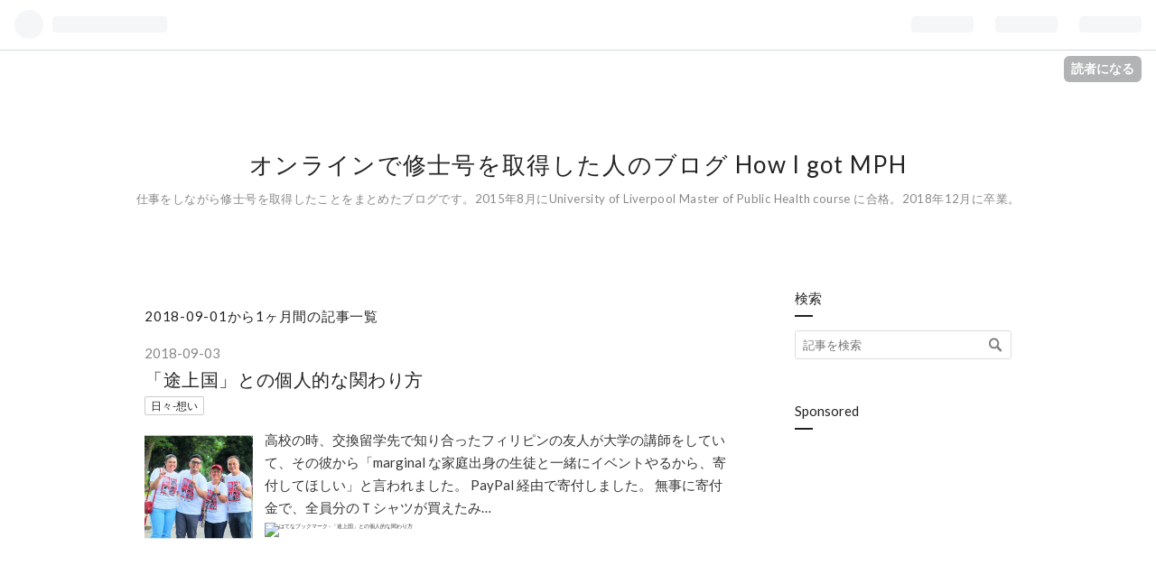

--- FILE ---
content_type: text/html; charset=utf-8
request_url: https://www.mphonline.tokyo/archive/2018/09
body_size: 9360
content:
<!DOCTYPE html>
<html
  lang="ja"

data-admin-domain="//blog.hatena.ne.jp"
data-admin-origin="https://blog.hatena.ne.jp"
data-author="massy535"
data-avail-langs="ja en"
data-blog="mphonline.hatenablog.com"
data-blog-host="mphonline.hatenablog.com"
data-blog-is-public="1"
data-blog-name="オンラインで修士号を取得した人のブログ How I got MPH"
data-blog-owner="massy535"
data-blog-show-ads=""
data-blog-show-sleeping-ads=""
data-blog-uri="https://www.mphonline.tokyo/"
data-blog-uuid="8454420450104521747"
data-blogs-uri-base="https://www.mphonline.tokyo"
data-brand="pro"
data-data-layer="{&quot;hatenablog&quot;:{&quot;admin&quot;:{},&quot;analytics&quot;:{&quot;brand_property_id&quot;:&quot;&quot;,&quot;measurement_id&quot;:&quot;&quot;,&quot;non_sampling_property_id&quot;:&quot;UA-29716941-30&quot;,&quot;property_id&quot;:&quot;UA-55240178-2&quot;,&quot;separated_property_id&quot;:&quot;UA-29716941-17&quot;},&quot;blog&quot;:{&quot;blog_id&quot;:&quot;8454420450104521747&quot;,&quot;content_seems_japanese&quot;:&quot;true&quot;,&quot;disable_ads&quot;:&quot;custom_domain&quot;,&quot;enable_ads&quot;:&quot;false&quot;,&quot;enable_keyword_link&quot;:&quot;false&quot;,&quot;entry_show_footer_related_entries&quot;:&quot;true&quot;,&quot;force_pc_view&quot;:&quot;true&quot;,&quot;is_public&quot;:&quot;true&quot;,&quot;is_responsive_view&quot;:&quot;true&quot;,&quot;is_sleeping&quot;:&quot;true&quot;,&quot;lang&quot;:&quot;ja&quot;,&quot;name&quot;:&quot;\u30aa\u30f3\u30e9\u30a4\u30f3\u3067\u4fee\u58eb\u53f7\u3092\u53d6\u5f97\u3057\u305f\u4eba\u306e\u30d6\u30ed\u30b0 How I got MPH&quot;,&quot;owner_name&quot;:&quot;massy535&quot;,&quot;uri&quot;:&quot;https://www.mphonline.tokyo/&quot;},&quot;brand&quot;:&quot;pro&quot;,&quot;page_id&quot;:&quot;archive&quot;,&quot;permalink_entry&quot;:null,&quot;pro&quot;:&quot;pro&quot;,&quot;router_type&quot;:&quot;blogs&quot;}}"
data-device="pc"
data-dont-recommend-pro="false"
data-global-domain="https://hatena.blog"
data-globalheader-color="b"
data-globalheader-type="pc"
data-has-touch-view="1"
data-help-url="https://help.hatenablog.com"
data-no-suggest-touch-view="1"
data-page="archive"
data-parts-domain="https://hatenablog-parts.com"
data-plus-available="1"
data-pro="true"
data-router-type="blogs"
data-sentry-dsn="https://03a33e4781a24cf2885099fed222b56d@sentry.io/1195218"
data-sentry-environment="production"
data-sentry-sample-rate="0.1"
data-static-domain="https://cdn.blog.st-hatena.com"
data-version="84d53e8f2d533da19fc041ec8ee178"



  itemscope
  itemtype="http://schema.org/Blog"


  data-initial-state="{}"

  >
  <head prefix="og: http://ogp.me/ns# fb: http://ogp.me/ns/fb#">

  

  
  <meta name="viewport" content="width=device-width, initial-scale=1.0" />


  


  

  <meta name="robots" content="max-image-preview:large" />


  <meta charset="utf-8"/>
  <meta http-equiv="X-UA-Compatible" content="IE=7; IE=9; IE=10; IE=11" />
  <title>2018-09-01から1ヶ月間の記事一覧 - オンラインで修士号を取得した人のブログ How I got MPH</title>

  
  <link rel="canonical" href="https://www.mphonline.tokyo/archive/2018/09"/>



  

<meta itemprop="name" content="2018-09-01から1ヶ月間の記事一覧 - オンラインで修士号を取得した人のブログ How I got MPH"/>

  <meta itemprop="image" content="https://cdn.user.blog.st-hatena.com/default_entry_og_image/91853801/1581143416742404"/>


  <meta property="og:title" content="2018-09-01から1ヶ月間の記事一覧 - オンラインで修士号を取得した人のブログ How I got MPH"/>
<meta property="og:type" content="blog"/>
  <meta property="og:url" content="https://www.mphonline.tokyo/archive/2018/09"/>

  
  
  
  <meta property="og:image" content="https://cdn.image.st-hatena.com/image/scale/7ca368880070935869b99bc6f87bea8c8d446ae5/backend=imagemagick;enlarge=0;height=1000;version=1;width=1200/https%3A%2F%2Fcdn.user.blog.st-hatena.com%2Fdefault_entry_og_image%2F91853801%2F1581143416742404"/>

<meta property="og:image:alt" content="2018-09-01から1ヶ月間の記事一覧 - オンラインで修士号を取得した人のブログ How I got MPH"/>
  <meta property="og:description" content="仕事をしながら修士号を取得したことをまとめたブログです。2015年8月にUniversity of Liverpool Master of Public Health course に合格。2018年12月に卒業。" />
<meta property="og:site_name" content="オンラインで修士号を取得した人のブログ How I got MPH"/>

    <meta name="twitter:card" content="summary" />  <meta name="twitter:title" content="2018-09-01から1ヶ月間の記事一覧 - オンラインで修士号を取得した人のブログ How I got MPH" />  <meta name="twitter:description" content="仕事をしながら修士号を取得したことをまとめたブログです。2015年8月にUniversity of Liverpool Master of Public Health course に合格。2018年12月に卒業。" />  <meta name="twitter:app:name:iphone" content="はてなブログアプリ" />
  <meta name="twitter:app:id:iphone" content="583299321" />
  <meta name="twitter:app:url:iphone" content="hatenablog:///open?uri=https%3A%2F%2Fwww.mphonline.tokyo%2Farchive%2F2018%2F09" />  <meta name="twitter:site" content="@masamikosako" />
  


  
<script
  id="embed-gtm-data-layer-loader"
  data-data-layer-page-specific=""
>
(function() {
  function loadDataLayer(elem, attrName) {
    if (!elem) { return {}; }
    var json = elem.getAttribute(attrName);
    if (!json) { return {}; }
    return JSON.parse(json);
  }

  var globalVariables = loadDataLayer(
    document.documentElement,
    'data-data-layer'
  );
  var pageSpecificVariables = loadDataLayer(
    document.getElementById('embed-gtm-data-layer-loader'),
    'data-data-layer-page-specific'
  );

  var variables = [globalVariables, pageSpecificVariables];

  if (!window.dataLayer) {
    window.dataLayer = [];
  }

  for (var i = 0; i < variables.length; i++) {
    window.dataLayer.push(variables[i]);
  }
})();
</script>

<!-- Google Tag Manager -->
<script>(function(w,d,s,l,i){w[l]=w[l]||[];w[l].push({'gtm.start':
new Date().getTime(),event:'gtm.js'});var f=d.getElementsByTagName(s)[0],
j=d.createElement(s),dl=l!='dataLayer'?'&l='+l:'';j.async=true;j.src=
'https://www.googletagmanager.com/gtm.js?id='+i+dl;f.parentNode.insertBefore(j,f);
})(window,document,'script','dataLayer','GTM-P4CXTW');</script>
<!-- End Google Tag Manager -->











  <link rel="shortcut icon" href="https://www.mphonline.tokyo/icon/favicon">
<link rel="apple-touch-icon" href="https://www.mphonline.tokyo/icon/touch">
<link rel="icon" sizes="192x192" href="https://www.mphonline.tokyo/icon/link">

  

<link rel="alternate" type="application/atom+xml" title="Atom" href="https://www.mphonline.tokyo/feed"/>
<link rel="alternate" type="application/rss+xml" title="RSS2.0" href="https://www.mphonline.tokyo/rss"/>

  
  
  <link rel="author" href="http://www.hatena.ne.jp/massy535/">


  

  
      <link rel="preload" href="https://cdn.image.st-hatena.com/image/scale/ae36eae2cc1214d63b726fadc96444d98b3f55f6/backend=imagemagick;height=500;quality=80;version=1;width=500/https%3A%2F%2Fcdn-ak.f.st-hatena.com%2Fimages%2Ffotolife%2Fm%2Fmassy535%2F20180903%2F20180903091902.jpg" as="image"/>


  
    
<link rel="stylesheet" type="text/css" href="https://cdn.blog.st-hatena.com/css/blog.css?version=84d53e8f2d533da19fc041ec8ee178"/>

    
  <link rel="stylesheet" type="text/css" href="https://usercss.blog.st-hatena.com/blog_style/8454420450104521747/961df9653165023f6b5b796b9caabc380defa3ce"/>
  
  

  

  
<script> </script>

  
<style>
  div#google_afc_user,
  div.google-afc-user-container,
  div.google_afc_image,
  div.google_afc_blocklink {
      display: block !important;
  }
</style>


  

  

  <script async src="//pagead2.googlesyndication.com/pagead/js/adsbygoogle.js"></script>
<script>
     (adsbygoogle = window.adsbygoogle || []).push({
          google_ad_client: "ca-pub-9714253097345634",
          enable_page_level_ads: true
     });
</script>
</head>

  <body class="page-archive enable-bottom-editarea globalheader-ng-enabled">
    

<div id="globalheader-container"
  data-brand="hatenablog"
  
  >
  <iframe id="globalheader" height="37" frameborder="0" allowTransparency="true"></iframe>
</div>


  
  
  
    <nav class="
      blog-controlls
      
    ">
      <div class="blog-controlls-blog-icon">
        <a href="https://www.mphonline.tokyo/">
          <img src="https://cdn.image.st-hatena.com/image/square/309795ec0f10c8db2d6f0b2689c9478e7117f3fd/backend=imagemagick;height=128;version=1;width=128/https%3A%2F%2Fcdn.user.blog.st-hatena.com%2Fblog_custom_icon%2F91853801%2F1546127659166514" alt="オンラインで修士号を取得した人のブログ How I got MPH"/>
        </a>
      </div>
      <div class="blog-controlls-title">
        <a href="https://www.mphonline.tokyo/">オンラインで修士号を取得した人のブログ How I got MPH</a>
      </div>
      <a href="https://blog.hatena.ne.jp/massy535/mphonline.hatenablog.com/subscribe?utm_campaign=subscribe_blog&amp;utm_source=blogs_topright_button&amp;utm_medium=button" class="blog-controlls-subscribe-btn test-blog-header-controlls-subscribe">
        読者になる
      </a>
    </nav>
  

  <div id="container">
    <div id="container-inner">
      <header id="blog-title" data-brand="hatenablog">
  <div id="blog-title-inner" >
    <div id="blog-title-content">
      <h1 id="title"><a href="https://www.mphonline.tokyo/">オンラインで修士号を取得した人のブログ How I got MPH</a></h1>
      
        <h2 id="blog-description">仕事をしながら修士号を取得したことをまとめたブログです。2015年8月にUniversity of Liverpool Master of Public Health course に合格。2018年12月に卒業。</h2>
      
    </div>
  </div>
</header>

      

      
      



<div id="content">
  <div id="content-inner">
    <div id="wrapper">
      <div id="main">
        <div id="main-inner">
          

          



          

          
            <h2 class="archive-heading">
              2018-09-01から1ヶ月間の記事一覧
            </h2>
          

          
            <div class="archive-entries">
              
                
                  <section class="archive-entry test-archive-entry autopagerize_page_element" data-uuid="10257846132619048184">
<div class="archive-entry-header">
  <div class="date archive-date">
    <a href="https://www.mphonline.tokyo/archive/2018/09/03" rel="nofollow">
      <time datetime="2018-09-03" title="2018-09-03">
        <span class="date-year">2018</span><span class="hyphen">-</span><span class="date-month">09</span><span class="hyphen">-</span><span class="date-day">03</span>
      </time>
    </a>
  </div>

  <h1 class="entry-title">
    <a class="entry-title-link" href="https://www.mphonline.tokyo/entry/2018/09/03/091942">「途上国」との個人的な関わり方</a>
  </h1>
</div>


  <div class="categories">
    
      <a href="https://www.mphonline.tokyo/archive/category/%E6%97%A5%E3%80%85-%E6%83%B3%E3%81%84" class="archive-category-link category-日々-想い">日々-想い</a>
    
  </div>


  <a href="https://www.mphonline.tokyo/entry/2018/09/03/091942" class="entry-thumb-link">
    <div class="entry-thumb" style="background-image: url('https://cdn.image.st-hatena.com/image/scale/ae36eae2cc1214d63b726fadc96444d98b3f55f6/backend=imagemagick;height=500;quality=80;version=1;width=500/https%3A%2F%2Fcdn-ak.f.st-hatena.com%2Fimages%2Ffotolife%2Fm%2Fmassy535%2F20180903%2F20180903091902.jpg');">
    </div>
  </a>
<div class="archive-entry-body">
  <p class="entry-description">
    
      高校の時、交換留学先で知り合ったフィリピンの友人が大学の講師をしていて、その彼から「marginal な家庭出身の生徒と一緒にイベントやるから、寄付してほしい」と言われました。 PayPal 経由で寄付しました。 無事に寄付金で、全員分のＴシャツが買えたみ…
    
  </p>

  
    <div class="archive-entry-tags-wrapper">
  <div class="archive-entry-tags">  </div>
</div>

  

  <span class="social-buttons">
    
    
      <a href="https://b.hatena.ne.jp/entry/s/www.mphonline.tokyo/entry/2018/09/03/091942" class="bookmark-widget-counter">
        <img src="https://b.hatena.ne.jp/entry/image/https://www.mphonline.tokyo/entry/2018/09/03/091942" alt="はてなブックマーク - 「途上国」との個人的な関わり方" />
      </a>
    

    <span
      class="star-container"
      data-hatena-star-container
      data-hatena-star-url="https://www.mphonline.tokyo/entry/2018/09/03/091942"
      data-hatena-star-title="「途上国」との個人的な関わり方"
      data-hatena-star-variant="profile-icon"
      data-hatena-star-profile-url-template="https://blog.hatena.ne.jp/{username}/"
    ></span>
  </span>
</div>
</section>
              
            </div>

          
        </div>

        
      </div>
    </div>

    
<aside id="box2">
  
  <div id="box2-inner">
    
      <div class="hatena-module hatena-module-search-box">
  <div class="hatena-module-title">
    検索
  </div>
  <div class="hatena-module-body">
    <form class="search-form" role="search" action="https://www.mphonline.tokyo/search" method="get">
  <input type="text" name="q" class="search-module-input" value="" placeholder="記事を検索" required>
  <input type="submit" value="検索" class="search-module-button" />
</form>

  </div>
</div>

    
      
<div class="hatena-module hatena-module-html">
    <div class="hatena-module-title">Sponsored</div>
  <div class="hatena-module-body">
    <script async src="//pagead2.googlesyndication.com/pagead/js/adsbygoogle.js"></script>
<!-- -->
<ins class="adsbygoogle"
     style="display:inline-block;width:336px;height:280px"
     data-ad-client="ca-pub-9714253097345634"
     data-ad-slot="4182020921"></ins>
<script>
(adsbygoogle = window.adsbygoogle || []).push({});
</script>
  </div>
</div>

    
      

<div class="hatena-module hatena-module-profile">
  <div class="hatena-module-title">
    プロフィール
  </div>
  <div class="hatena-module-body">
    
    <a href="https://www.mphonline.tokyo/about" class="profile-icon-link">
      <img src="https://cdn.profile-image.st-hatena.com/users/massy535/profile.png?1574489893"
      alt="id:massy535" class="profile-icon" />
    </a>
    

    
    <span class="id">
      <a href="https://www.mphonline.tokyo/about" class="hatena-id-link"><span data-load-nickname="1" data-user-name="massy535">id:massy535</span></a>
      
  
  
    <a href="https://blog.hatena.ne.jp/-/pro?plus_via=blog_plus_badge&amp;utm_source=pro_badge&amp;utm_medium=referral&amp;utm_campaign=register_pro" title="はてなブログPro"><i class="badge-type-pro">はてなブログPro</i></a>
  


    </span>
    

    

    
    <div class="profile-description">
      <p>2012年慶應義塾大学卒業後、聖路加国際病院で医療の質を司るQIセンターの立ち上げに従事。分析業務から、データ×ITに課題解決の糸口を感じ2014年にヤフーに転職。広告データ事業に関わる。並行して一般社団法人Healthcare Opsを2017年に設立。2018年には公衆衛生修士をリバプール大学のオンラインコースで取得。2019年から2022年3月まで亀田総合病院経営企画部にて、病院のデジタルトランスフォーメーションに従事。2022年4月より、病院向けIT企業OPEReにて、入院案内を半自動化するサービス「ポケさぽ」のマーケティングを担当。</p>

    </div>
    

    
      <div class="hatena-follow-button-box btn-subscribe js-hatena-follow-button-box"
  
  >

  <a href="#" class="hatena-follow-button js-hatena-follow-button">
    <span class="subscribing">
      <span class="foreground">読者です</span>
      <span class="background">読者をやめる</span>
    </span>
    <span class="unsubscribing" data-track-name="profile-widget-subscribe-button" data-track-once>
      <span class="foreground">読者になる</span>
      <span class="background">読者になる</span>
    </span>
  </a>
  <div class="subscription-count-box js-subscription-count-box">
    <i></i>
    <u></u>
    <span class="subscription-count js-subscription-count">
    </span>
  </div>
</div>

    

    
      <div class="hatena-follow-button-box">
        <a href="https://twitter.com/masamikosako" title="X（Twitter）アカウント" class="btn-twitter" data-lang="ja">
          <img src="https://cdn.blog.st-hatena.com/images/theme/plofile-socialize-x.svg?version=84d53e8f2d533da19fc041ec8ee178" alt="X">
          <span>
            @masamikosakoをフォロー
          </span>
        </a>
      </div>
    

    <div class="profile-about">
      <a href="https://www.mphonline.tokyo/about">このブログについて</a>
    </div>

  </div>
</div>

    
      <div class="hatena-module hatena-module-links">
  <div class="hatena-module-title">
    お問い合わせ
  </div>
  <div class="hatena-module-body">
    <ul class="hatena-urllist">
      
        <li>
          <a href="https://form.run/@mphonline">こちらから</a>
        </li>
      
    </ul>
  </div>
</div>

    
      
<div class="hatena-module hatena-module-entries-access-ranking"
  data-count="5"
  data-source="access"
  data-enable_customize_format="0"
  data-display_entry_image_size_width="60"
  data-display_entry_image_size_height="60"

  data-display_entry_category="0"
  data-display_entry_image="0"
  data-display_entry_image_size_width="60"
  data-display_entry_image_size_height="60"
  data-display_entry_body_length="0"
  data-display_entry_date="0"
  data-display_entry_title_length="20"
  data-restrict_entry_title_length="0"
  data-display_bookmark_count="0"

>
  <div class="hatena-module-title">
    
      注目記事
    
  </div>
  <div class="hatena-module-body">
    
  </div>
</div>

    
      <div class="hatena-module hatena-module-recent-entries ">
  <div class="hatena-module-title">
    <a href="https://www.mphonline.tokyo/archive">
      最新記事
    </a>
  </div>
  <div class="hatena-module-body">
    <ul class="recent-entries hatena-urllist ">
  
  
    
    <li class="urllist-item recent-entries-item">
      <div class="urllist-item-inner recent-entries-item-inner">
        
          
          
          <a href="https://www.mphonline.tokyo/entry/2022/10/08/183038" class="urllist-title-link recent-entries-title-link  urllist-title recent-entries-title">オンライン留学についての相談</a>


          
          

                </div>
    </li>
  
    
    <li class="urllist-item recent-entries-item">
      <div class="urllist-item-inner recent-entries-item-inner">
        
          
          
          <a href="https://www.mphonline.tokyo/entry/2021/04/08/121808" class="urllist-title-link recent-entries-title-link  urllist-title recent-entries-title">University of Liverpool のonline MPHが入学受付を再開</a>


          
          

                </div>
    </li>
  
    
    <li class="urllist-item recent-entries-item">
      <div class="urllist-item-inner recent-entries-item-inner">
        
          
          
          <a href="https://www.mphonline.tokyo/entry/2020/04/04/071507" class="urllist-title-link recent-entries-title-link  urllist-title recent-entries-title">2年間オンライン授業を受けて思ったこと～新型コロナのニュースを見て～</a>


          
          

                </div>
    </li>
  
    
    <li class="urllist-item recent-entries-item">
      <div class="urllist-item-inner recent-entries-item-inner">
        
          
          
          <a href="https://www.mphonline.tokyo/entry/2019/03/03/220044" class="urllist-title-link recent-entries-title-link  urllist-title recent-entries-title">How I Chose: 私のオンライン留学~The University of Manchester~ </a>


          
          

                </div>
    </li>
  
    
    <li class="urllist-item recent-entries-item">
      <div class="urllist-item-inner recent-entries-item-inner">
        
          
          
          <a href="https://www.mphonline.tokyo/entry/2019/01/03/233021" class="urllist-title-link recent-entries-title-link  urllist-title recent-entries-title">How I Work 私のオンライン留学〜LSHTM: The London School of Hygiene &amp; Tropical Medicine〜</a>


          
          

                </div>
    </li>
  
</ul>

      </div>
</div>

    
      

<div class="hatena-module hatena-module-archive" data-archive-type="default" data-archive-url="https://www.mphonline.tokyo/archive">
  <div class="hatena-module-title">
    <a href="https://www.mphonline.tokyo/archive">月別アーカイブ</a>
  </div>
  <div class="hatena-module-body">
    
      
        <ul class="hatena-urllist">
          
            <li class="archive-module-year archive-module-year-hidden" data-year="2022">
              <div class="archive-module-button">
                <span class="archive-module-hide-button">▼</span>
                <span class="archive-module-show-button">▶</span>
              </div>
              <a href="https://www.mphonline.tokyo/archive/2022" class="archive-module-year-title archive-module-year-2022">
                2022
              </a>
              <ul class="archive-module-months">
                
                  <li class="archive-module-month">
                    <a href="https://www.mphonline.tokyo/archive/2022/10" class="archive-module-month-title archive-module-month-2022-10">
                      2022 / 10
                    </a>
                  </li>
                
              </ul>
            </li>
          
            <li class="archive-module-year archive-module-year-hidden" data-year="2021">
              <div class="archive-module-button">
                <span class="archive-module-hide-button">▼</span>
                <span class="archive-module-show-button">▶</span>
              </div>
              <a href="https://www.mphonline.tokyo/archive/2021" class="archive-module-year-title archive-module-year-2021">
                2021
              </a>
              <ul class="archive-module-months">
                
                  <li class="archive-module-month">
                    <a href="https://www.mphonline.tokyo/archive/2021/04" class="archive-module-month-title archive-module-month-2021-4">
                      2021 / 4
                    </a>
                  </li>
                
              </ul>
            </li>
          
            <li class="archive-module-year archive-module-year-hidden" data-year="2020">
              <div class="archive-module-button">
                <span class="archive-module-hide-button">▼</span>
                <span class="archive-module-show-button">▶</span>
              </div>
              <a href="https://www.mphonline.tokyo/archive/2020" class="archive-module-year-title archive-module-year-2020">
                2020
              </a>
              <ul class="archive-module-months">
                
                  <li class="archive-module-month">
                    <a href="https://www.mphonline.tokyo/archive/2020/04" class="archive-module-month-title archive-module-month-2020-4">
                      2020 / 4
                    </a>
                  </li>
                
              </ul>
            </li>
          
            <li class="archive-module-year archive-module-year-hidden" data-year="2019">
              <div class="archive-module-button">
                <span class="archive-module-hide-button">▼</span>
                <span class="archive-module-show-button">▶</span>
              </div>
              <a href="https://www.mphonline.tokyo/archive/2019" class="archive-module-year-title archive-module-year-2019">
                2019
              </a>
              <ul class="archive-module-months">
                
                  <li class="archive-module-month">
                    <a href="https://www.mphonline.tokyo/archive/2019/03" class="archive-module-month-title archive-module-month-2019-3">
                      2019 / 3
                    </a>
                  </li>
                
                  <li class="archive-module-month">
                    <a href="https://www.mphonline.tokyo/archive/2019/01" class="archive-module-month-title archive-module-month-2019-1">
                      2019 / 1
                    </a>
                  </li>
                
              </ul>
            </li>
          
            <li class="archive-module-year archive-module-year-hidden" data-year="2018">
              <div class="archive-module-button">
                <span class="archive-module-hide-button">▼</span>
                <span class="archive-module-show-button">▶</span>
              </div>
              <a href="https://www.mphonline.tokyo/archive/2018" class="archive-module-year-title archive-module-year-2018">
                2018
              </a>
              <ul class="archive-module-months">
                
                  <li class="archive-module-month">
                    <a href="https://www.mphonline.tokyo/archive/2018/12" class="archive-module-month-title archive-module-month-2018-12">
                      2018 / 12
                    </a>
                  </li>
                
                  <li class="archive-module-month">
                    <a href="https://www.mphonline.tokyo/archive/2018/11" class="archive-module-month-title archive-module-month-2018-11">
                      2018 / 11
                    </a>
                  </li>
                
                  <li class="archive-module-month">
                    <a href="https://www.mphonline.tokyo/archive/2018/10" class="archive-module-month-title archive-module-month-2018-10">
                      2018 / 10
                    </a>
                  </li>
                
                  <li class="archive-module-month">
                    <a href="https://www.mphonline.tokyo/archive/2018/09" class="archive-module-month-title archive-module-month-2018-9">
                      2018 / 9
                    </a>
                  </li>
                
                  <li class="archive-module-month">
                    <a href="https://www.mphonline.tokyo/archive/2018/06" class="archive-module-month-title archive-module-month-2018-6">
                      2018 / 6
                    </a>
                  </li>
                
                  <li class="archive-module-month">
                    <a href="https://www.mphonline.tokyo/archive/2018/04" class="archive-module-month-title archive-module-month-2018-4">
                      2018 / 4
                    </a>
                  </li>
                
                  <li class="archive-module-month">
                    <a href="https://www.mphonline.tokyo/archive/2018/03" class="archive-module-month-title archive-module-month-2018-3">
                      2018 / 3
                    </a>
                  </li>
                
                  <li class="archive-module-month">
                    <a href="https://www.mphonline.tokyo/archive/2018/02" class="archive-module-month-title archive-module-month-2018-2">
                      2018 / 2
                    </a>
                  </li>
                
                  <li class="archive-module-month">
                    <a href="https://www.mphonline.tokyo/archive/2018/01" class="archive-module-month-title archive-module-month-2018-1">
                      2018 / 1
                    </a>
                  </li>
                
              </ul>
            </li>
          
            <li class="archive-module-year archive-module-year-hidden" data-year="2017">
              <div class="archive-module-button">
                <span class="archive-module-hide-button">▼</span>
                <span class="archive-module-show-button">▶</span>
              </div>
              <a href="https://www.mphonline.tokyo/archive/2017" class="archive-module-year-title archive-module-year-2017">
                2017
              </a>
              <ul class="archive-module-months">
                
                  <li class="archive-module-month">
                    <a href="https://www.mphonline.tokyo/archive/2017/12" class="archive-module-month-title archive-module-month-2017-12">
                      2017 / 12
                    </a>
                  </li>
                
                  <li class="archive-module-month">
                    <a href="https://www.mphonline.tokyo/archive/2017/09" class="archive-module-month-title archive-module-month-2017-9">
                      2017 / 9
                    </a>
                  </li>
                
                  <li class="archive-module-month">
                    <a href="https://www.mphonline.tokyo/archive/2017/08" class="archive-module-month-title archive-module-month-2017-8">
                      2017 / 8
                    </a>
                  </li>
                
                  <li class="archive-module-month">
                    <a href="https://www.mphonline.tokyo/archive/2017/07" class="archive-module-month-title archive-module-month-2017-7">
                      2017 / 7
                    </a>
                  </li>
                
                  <li class="archive-module-month">
                    <a href="https://www.mphonline.tokyo/archive/2017/05" class="archive-module-month-title archive-module-month-2017-5">
                      2017 / 5
                    </a>
                  </li>
                
                  <li class="archive-module-month">
                    <a href="https://www.mphonline.tokyo/archive/2017/04" class="archive-module-month-title archive-module-month-2017-4">
                      2017 / 4
                    </a>
                  </li>
                
                  <li class="archive-module-month">
                    <a href="https://www.mphonline.tokyo/archive/2017/03" class="archive-module-month-title archive-module-month-2017-3">
                      2017 / 3
                    </a>
                  </li>
                
                  <li class="archive-module-month">
                    <a href="https://www.mphonline.tokyo/archive/2017/02" class="archive-module-month-title archive-module-month-2017-2">
                      2017 / 2
                    </a>
                  </li>
                
                  <li class="archive-module-month">
                    <a href="https://www.mphonline.tokyo/archive/2017/01" class="archive-module-month-title archive-module-month-2017-1">
                      2017 / 1
                    </a>
                  </li>
                
              </ul>
            </li>
          
            <li class="archive-module-year archive-module-year-hidden" data-year="2016">
              <div class="archive-module-button">
                <span class="archive-module-hide-button">▼</span>
                <span class="archive-module-show-button">▶</span>
              </div>
              <a href="https://www.mphonline.tokyo/archive/2016" class="archive-module-year-title archive-module-year-2016">
                2016
              </a>
              <ul class="archive-module-months">
                
                  <li class="archive-module-month">
                    <a href="https://www.mphonline.tokyo/archive/2016/12" class="archive-module-month-title archive-module-month-2016-12">
                      2016 / 12
                    </a>
                  </li>
                
                  <li class="archive-module-month">
                    <a href="https://www.mphonline.tokyo/archive/2016/11" class="archive-module-month-title archive-module-month-2016-11">
                      2016 / 11
                    </a>
                  </li>
                
                  <li class="archive-module-month">
                    <a href="https://www.mphonline.tokyo/archive/2016/10" class="archive-module-month-title archive-module-month-2016-10">
                      2016 / 10
                    </a>
                  </li>
                
                  <li class="archive-module-month">
                    <a href="https://www.mphonline.tokyo/archive/2016/09" class="archive-module-month-title archive-module-month-2016-9">
                      2016 / 9
                    </a>
                  </li>
                
                  <li class="archive-module-month">
                    <a href="https://www.mphonline.tokyo/archive/2016/08" class="archive-module-month-title archive-module-month-2016-8">
                      2016 / 8
                    </a>
                  </li>
                
                  <li class="archive-module-month">
                    <a href="https://www.mphonline.tokyo/archive/2016/07" class="archive-module-month-title archive-module-month-2016-7">
                      2016 / 7
                    </a>
                  </li>
                
                  <li class="archive-module-month">
                    <a href="https://www.mphonline.tokyo/archive/2016/06" class="archive-module-month-title archive-module-month-2016-6">
                      2016 / 6
                    </a>
                  </li>
                
                  <li class="archive-module-month">
                    <a href="https://www.mphonline.tokyo/archive/2016/05" class="archive-module-month-title archive-module-month-2016-5">
                      2016 / 5
                    </a>
                  </li>
                
                  <li class="archive-module-month">
                    <a href="https://www.mphonline.tokyo/archive/2016/04" class="archive-module-month-title archive-module-month-2016-4">
                      2016 / 4
                    </a>
                  </li>
                
                  <li class="archive-module-month">
                    <a href="https://www.mphonline.tokyo/archive/2016/03" class="archive-module-month-title archive-module-month-2016-3">
                      2016 / 3
                    </a>
                  </li>
                
                  <li class="archive-module-month">
                    <a href="https://www.mphonline.tokyo/archive/2016/02" class="archive-module-month-title archive-module-month-2016-2">
                      2016 / 2
                    </a>
                  </li>
                
                  <li class="archive-module-month">
                    <a href="https://www.mphonline.tokyo/archive/2016/01" class="archive-module-month-title archive-module-month-2016-1">
                      2016 / 1
                    </a>
                  </li>
                
              </ul>
            </li>
          
            <li class="archive-module-year archive-module-year-hidden" data-year="2015">
              <div class="archive-module-button">
                <span class="archive-module-hide-button">▼</span>
                <span class="archive-module-show-button">▶</span>
              </div>
              <a href="https://www.mphonline.tokyo/archive/2015" class="archive-module-year-title archive-module-year-2015">
                2015
              </a>
              <ul class="archive-module-months">
                
                  <li class="archive-module-month">
                    <a href="https://www.mphonline.tokyo/archive/2015/12" class="archive-module-month-title archive-module-month-2015-12">
                      2015 / 12
                    </a>
                  </li>
                
                  <li class="archive-module-month">
                    <a href="https://www.mphonline.tokyo/archive/2015/11" class="archive-module-month-title archive-module-month-2015-11">
                      2015 / 11
                    </a>
                  </li>
                
                  <li class="archive-module-month">
                    <a href="https://www.mphonline.tokyo/archive/2015/10" class="archive-module-month-title archive-module-month-2015-10">
                      2015 / 10
                    </a>
                  </li>
                
                  <li class="archive-module-month">
                    <a href="https://www.mphonline.tokyo/archive/2015/09" class="archive-module-month-title archive-module-month-2015-9">
                      2015 / 9
                    </a>
                  </li>
                
                  <li class="archive-module-month">
                    <a href="https://www.mphonline.tokyo/archive/2015/08" class="archive-module-month-title archive-module-month-2015-8">
                      2015 / 8
                    </a>
                  </li>
                
              </ul>
            </li>
          
        </ul>
      
    
  </div>
</div>

    
      

<div class="hatena-module hatena-module-category">
  <div class="hatena-module-title">
    カテゴリー
  </div>
  <div class="hatena-module-body">
    <ul class="hatena-urllist">
      
        <li>
          <a href="https://www.mphonline.tokyo/archive/category/%E6%97%A5%E3%80%85-%E6%83%B3%E3%81%84" class="category-日々-想い">
            日々-想い (13)
          </a>
        </li>
      
        <li>
          <a href="https://www.mphonline.tokyo/archive/category/%E6%97%A5%E3%80%85" class="category-日々">
            日々 (30)
          </a>
        </li>
      
        <li>
          <a href="https://www.mphonline.tokyo/archive/category/%E5%A4%A7%E5%AD%A6%E9%99%A2" class="category-大学院">
            大学院 (83)
          </a>
        </li>
      
        <li>
          <a href="https://www.mphonline.tokyo/archive/category/%E5%A4%A7%E5%AD%A6%E9%99%A2-%E6%B0%97%E3%81%A5%E3%81%8D" class="category-大学院-気づき">
            大学院-気づき (9)
          </a>
        </li>
      
        <li>
          <a href="https://www.mphonline.tokyo/archive/category/%E5%A4%A7%E5%AD%A6%E9%99%A2-%E3%82%AA%E3%83%B3%E3%83%A9%E3%82%A4%E3%83%B3" class="category-大学院-オンライン">
            大学院-オンライン (8)
          </a>
        </li>
      
        <li>
          <a href="https://www.mphonline.tokyo/archive/category/%E5%A4%A7%E5%AD%A6%E9%99%A2-How%20I%20Work" class="category-大学院-How-I-Work">
            大学院-How I Work (5)
          </a>
        </li>
      
        <li>
          <a href="https://www.mphonline.tokyo/archive/category/%E5%A4%A7%E5%AD%A6%E9%99%A2-%E9%A1%98%E6%9B%B8%E6%8F%90%E5%87%BA%E5%89%8D" class="category-大学院-願書提出前">
            大学院-願書提出前 (5)
          </a>
        </li>
      
        <li>
          <a href="https://www.mphonline.tokyo/archive/category/%E5%A4%A7%E5%AD%A6%E9%99%A2-%E4%BF%AE%E8%AB%96" class="category-大学院-修論">
            大学院-修論 (9)
          </a>
        </li>
      
        <li>
          <a href="https://www.mphonline.tokyo/archive/category/%E5%A4%A7%E5%AD%A6%E9%99%A2-%E3%83%8F%E3%83%BC%E3%83%89%E3%82%A6%E3%82%A7%E3%82%A2" class="category-大学院-ハードウェア">
            大学院-ハードウェア (5)
          </a>
        </li>
      
        <li>
          <a href="https://www.mphonline.tokyo/archive/category/%E6%97%A5%E3%80%85-FYI" class="category-日々-FYI">
            日々-FYI (7)
          </a>
        </li>
      
        <li>
          <a href="https://www.mphonline.tokyo/archive/category/%E5%A4%A7%E5%AD%A6%E9%99%A2-%E3%82%BD%E3%83%95%E3%83%88%E3%82%A6%E3%82%A7%E3%82%A2" class="category-大学院-ソフトウェア">
            大学院-ソフトウェア (6)
          </a>
        </li>
      
        <li>
          <a href="https://www.mphonline.tokyo/archive/category/%E5%A4%A7%E5%AD%A6%E9%99%A2-%E3%83%AC%E3%83%9D%E3%83%BC%E3%83%88" class="category-大学院-レポート">
            大学院-レポート (4)
          </a>
        </li>
      
        <li>
          <a href="https://www.mphonline.tokyo/archive/category/%E5%A4%A7%E5%AD%A6%E9%99%A2-%E6%8E%88%E6%A5%AD" class="category-大学院-授業">
            大学院-授業 (14)
          </a>
        </li>
      
        <li>
          <a href="https://www.mphonline.tokyo/archive/category/%E6%97%A5%E3%80%85-%E3%83%8B%E3%83%A5%E3%83%BC%E3%82%B9" class="category-日々-ニュース">
            日々-ニュース (3)
          </a>
        </li>
      
        <li>
          <a href="https://www.mphonline.tokyo/archive/category/%E4%BB%95%E4%BA%8B" class="category-仕事">
            仕事 (12)
          </a>
        </li>
      
        <li>
          <a href="https://www.mphonline.tokyo/archive/category/%E4%BB%95%E4%BA%8B-%E3%82%B9%E3%82%AD%E3%83%AB" class="category-仕事-スキル">
            仕事-スキル (12)
          </a>
        </li>
      
        <li>
          <a href="https://www.mphonline.tokyo/archive/category/%E5%A4%A7%E5%AD%A6%E9%99%A2-%E3%82%B0%E3%83%AB%E3%83%BC%E3%83%97%E3%83%AF%E3%83%BC%E3%82%AF" class="category-大学院-グループワーク">
            大学院-グループワーク (2)
          </a>
        </li>
      
        <li>
          <a href="https://www.mphonline.tokyo/archive/category/%E6%97%A5%E3%80%85-%E5%81%A5%E5%BA%B7%E7%AE%A1%E7%90%86" class="category-日々-健康管理">
            日々-健康管理 (5)
          </a>
        </li>
      
        <li>
          <a href="https://www.mphonline.tokyo/archive/category/%E6%97%A5%E3%80%85-MPH%E3%81%A8%E7%84%A1%E9%96%A2%E4%BF%82" class="category-日々-MPHと無関係">
            日々-MPHと無関係 (3)
          </a>
        </li>
      
        <li>
          <a href="https://www.mphonline.tokyo/archive/category/%E5%A4%A7%E5%AD%A6%E9%99%A2-%E3%82%A8%E3%83%83%E3%82%BB%E3%82%A4" class="category-大学院-エッセイ">
            大学院-エッセイ (5)
          </a>
        </li>
      
        <li>
          <a href="https://www.mphonline.tokyo/archive/category/%E5%A4%A7%E5%AD%A6%E9%99%A2-TOEFL" class="category-大学院-TOEFL">
            大学院-TOEFL (1)
          </a>
        </li>
      
        <li>
          <a href="https://www.mphonline.tokyo/archive/category/%E5%A4%A7%E5%AD%A6%E9%99%A2-%E3%83%97%E3%83%AC%E3%82%BC%E3%83%B3" class="category-大学院-プレゼン">
            大学院-プレゼン (1)
          </a>
        </li>
      
        <li>
          <a href="https://www.mphonline.tokyo/archive/category/%E5%A4%A7%E5%AD%A6%E9%99%A2-%E6%9B%B8%E7%B1%8D" class="category-大学院-書籍">
            大学院-書籍 (1)
          </a>
        </li>
      
        <li>
          <a href="https://www.mphonline.tokyo/archive/category/%E5%A4%A7%E5%AD%A6%E9%99%A2-%E5%85%A5%E5%AD%A6%E5%89%8D%E3%81%AE%E4%BA%8B%E5%89%8D%E8%AA%B2%E9%A1%8C" class="category-大学院-入学前の事前課題">
            大学院-入学前の事前課題 (2)
          </a>
        </li>
      
    </ul>
  </div>
</div>

    
    
  </div>
</aside>



  </div>
</div>


      

      
  <div id="bottom-editarea">
    <script async src="//pagead2.googlesyndication.com/pagead/js/adsbygoogle.js"></script>
<!-- MPHONLINE_スマホ -->
<ins class="adsbygoogle"
     style="display:block"
     data-ad-client="ca-pub-9714253097345634"
     data-ad-slot="8894511302"
     data-ad-format="auto"></ins>
<script>
(adsbygoogle = window.adsbygoogle || []).push({});
</script>
</br>
  </div>


    </div>
  </div>
  
<footer id="footer" data-brand="hatenablog">
  <div id="footer-inner">
    
    <address class="footer-address">
      <a href="https://www.mphonline.tokyo/">
        <img src="https://cdn.image.st-hatena.com/image/square/309795ec0f10c8db2d6f0b2689c9478e7117f3fd/backend=imagemagick;height=128;version=1;width=128/https%3A%2F%2Fcdn.user.blog.st-hatena.com%2Fblog_custom_icon%2F91853801%2F1546127659166514" width="16" height="16" alt="オンラインで修士号を取得した人のブログ How I got MPH"/>
        <span class="footer-address-name">オンラインで修士号を取得した人のブログ How I got MPH</span>
      </a>
    </address>
    <p class="services">
      Powered by <a href="https://hatena.blog/">Hatena Blog</a>
      |
        <a href="https://blog.hatena.ne.jp/-/abuse_report?target_url=https%3A%2F%2Fwww.mphonline.tokyo%2Farchive%2F2018%2F09" class="report-abuse-link test-report-abuse-link" target="_blank">ブログを報告する</a>
    </p>
  </div>
</footer>


  
  <script async src="https://s.hatena.ne.jp/js/widget/star.js"></script>
  
  
  <script>
    if (typeof window.Hatena === 'undefined') {
      window.Hatena = {};
    }
    if (!Hatena.hasOwnProperty('Star')) {
      Hatena.Star = {
        VERSION: 2,
      };
    }
  </script>


  
    <div id="fb-root"></div>
<script>(function(d, s, id) {
  var js, fjs = d.getElementsByTagName(s)[0];
  if (d.getElementById(id)) return;
  js = d.createElement(s); js.id = id;
  js.src = "//connect.facebook.net/ja_JP/sdk.js#xfbml=1&appId=719729204785177&version=v17.0";
  fjs.parentNode.insertBefore(js, fjs);
}(document, 'script', 'facebook-jssdk'));</script>

  
  

<div class="quote-box">
  <div class="tooltip-quote tooltip-quote-stock">
    <i class="blogicon-quote" title="引用をストック"></i>
  </div>
  <div class="tooltip-quote tooltip-quote-tweet js-tooltip-quote-tweet">
    <a class="js-tweet-quote" target="_blank" data-track-name="quote-tweet" data-track-once>
      <img src="https://cdn.blog.st-hatena.com/images/admin/quote/quote-x-icon.svg?version=84d53e8f2d533da19fc041ec8ee178" title="引用して投稿する" >
    </a>
  </div>
</div>

<div class="quote-stock-panel" id="quote-stock-message-box" style="position: absolute; z-index: 3000">
  <div class="message-box" id="quote-stock-succeeded-message" style="display: none">
    <p>引用をストックしました</p>
    <button class="btn btn-primary" id="quote-stock-show-editor-button" data-track-name="curation-quote-edit-button">ストック一覧を見る</button>
    <button class="btn quote-stock-close-message-button">閉じる</button>
  </div>

  <div class="message-box" id="quote-login-required-message" style="display: none">
    <p>引用するにはまずログインしてください</p>
    <button class="btn btn-primary" id="quote-login-button">ログイン</button>
    <button class="btn quote-stock-close-message-button">閉じる</button>
  </div>

  <div class="error-box" id="quote-stock-failed-message" style="display: none">
    <p>引用をストックできませんでした。再度お試しください</p>
    <button class="btn quote-stock-close-message-button">閉じる</button>
  </div>

  <div class="error-box" id="unstockable-quote-message-box" style="display: none; position: absolute; z-index: 3000;">
    <p>限定公開記事のため引用できません。</p>
  </div>
</div>

<script type="x-underscore-template" id="js-requote-button-template">
  <div class="requote-button js-requote-button">
    <button class="requote-button-btn tipsy-top" title="引用する"><i class="blogicon-quote"></i></button>
  </div>
</script>



  
  <div id="hidden-subscribe-button" style="display: none;">
    <div class="hatena-follow-button-box btn-subscribe js-hatena-follow-button-box"
  
  >

  <a href="#" class="hatena-follow-button js-hatena-follow-button">
    <span class="subscribing">
      <span class="foreground">読者です</span>
      <span class="background">読者をやめる</span>
    </span>
    <span class="unsubscribing" data-track-name="profile-widget-subscribe-button" data-track-once>
      <span class="foreground">読者になる</span>
      <span class="background">読者になる</span>
    </span>
  </a>
  <div class="subscription-count-box js-subscription-count-box">
    <i></i>
    <u></u>
    <span class="subscription-count js-subscription-count">
    </span>
  </div>
</div>

  </div>

  



    


  <script async src="https://platform.twitter.com/widgets.js" charset="utf-8"></script>

<script src="https://b.st-hatena.com/js/bookmark_button.js" charset="utf-8" async="async"></script>


<script type="text/javascript" src="https://cdn.blog.st-hatena.com/js/external/jquery.min.js?v=1.12.4&amp;version=84d53e8f2d533da19fc041ec8ee178"></script>







<script src="https://cdn.blog.st-hatena.com/js/texts-ja.js?version=84d53e8f2d533da19fc041ec8ee178"></script>



  <script id="vendors-js" data-env="production" src="https://cdn.blog.st-hatena.com/js/vendors.js?version=84d53e8f2d533da19fc041ec8ee178" crossorigin="anonymous"></script>

<script id="hatenablog-js" data-env="production" src="https://cdn.blog.st-hatena.com/js/hatenablog.js?version=84d53e8f2d533da19fc041ec8ee178" crossorigin="anonymous" data-page-id="archive-year-month"></script>


  <script>Hatena.Diary.GlobalHeader.init()</script>







    

    





  </body>
</html>


--- FILE ---
content_type: text/html; charset=utf-8
request_url: https://www.google.com/recaptcha/api2/aframe
body_size: 267
content:
<!DOCTYPE HTML><html><head><meta http-equiv="content-type" content="text/html; charset=UTF-8"></head><body><script nonce="k9ikk_ahdYPr5LmJH5HOvg">/** Anti-fraud and anti-abuse applications only. See google.com/recaptcha */ try{var clients={'sodar':'https://pagead2.googlesyndication.com/pagead/sodar?'};window.addEventListener("message",function(a){try{if(a.source===window.parent){var b=JSON.parse(a.data);var c=clients[b['id']];if(c){var d=document.createElement('img');d.src=c+b['params']+'&rc='+(localStorage.getItem("rc::a")?sessionStorage.getItem("rc::b"):"");window.document.body.appendChild(d);sessionStorage.setItem("rc::e",parseInt(sessionStorage.getItem("rc::e")||0)+1);localStorage.setItem("rc::h",'1762109665462');}}}catch(b){}});window.parent.postMessage("_grecaptcha_ready", "*");}catch(b){}</script></body></html>

--- FILE ---
content_type: text/css; charset=utf-8
request_url: https://usercss.blog.st-hatena.com/blog_style/8454420450104521747/961df9653165023f6b5b796b9caabc380defa3ce
body_size: 10850
content:
/* <system section="theme" selected="17391345971627985862"> */
@charset "UTF-8";
/*
  Theme: soboku
  Author: sui
  Description:
    素朴に文章を綴るためのテーマです
  Responsive: yes
*/
/* このテーマは、はてなブログ公式のカスタマイズ向けテーマを元に作成しています */
/*
Copyright (c) 2017 Hatena Co., Ltd
Released under the MIT license
github.com/hatena/Hatena-Blog-Theme-Boilerplate
*/
@import url("https://fonts.googleapis.com/css?family=Lato:400,700");
/*! normalize.css v7.0.0 | MIT License | github.com/necolas/normalize.css */
/* Document
   ========================================================================== */
/**
 * 1. Correct the line height in all browsers.
 * 2. Prevent adjustments of font size after orientation changes in
 *    IE on Windows Phone and in iOS.
 */
html {
    line-height: 1.15;
    /* 1 */
    -ms-text-size-adjust: 100%;
    /* 2 */
    -webkit-text-size-adjust: 100%;
    /* 2 */
}

/* Sections
   ========================================================================== */
/**
 * Remove the margin in all browsers (opinionated).
 */
body {
    margin: 0;
}

/**
 * Add the correct display in IE 9-.
 */
article,
aside,
footer,
header,
nav,
section {
    display: block;
}

/**
 * Correct the font size and margin on `h1` elements within `section` and
 * `article` contexts in Chrome, Firefox, and Safari.
 */
h1 {
    font-size: 2em;
    margin: 0.67em 0;
}

/* Grouping content
   ========================================================================== */
/**
 * Add the correct display in IE 9-.
 * 1. Add the correct display in IE.
 */
figcaption,
figure,
main {
    /* 1 */
    display: block;
}

/**
 * Add the correct margin in IE 8.
 */
figure {
    margin: 1em 40px;
}

/**
 * 1. Add the correct box sizing in Firefox.
 * 2. Show the overflow in Edge and IE.
 */
hr {
    -webkit-box-sizing: content-box;
            box-sizing: content-box;
    /* 1 */
    height: 0;
    /* 1 */
    overflow: visible;
    /* 2 */
}

/**
 * 1. Correct the inheritance and scaling of font size in all browsers.
 * 2. Correct the odd `em` font sizing in all browsers.
 */
pre {
    font-family: monospace, monospace;
    /* 1 */
    font-size: 1em;
    /* 2 */
}

/* Text-level semantics
   ========================================================================== */
/**
 * 1. Remove the gray background on active links in IE 10.
 * 2. Remove gaps in links underline in iOS 8+ and Safari 8+.
 */
a {
    background-color: transparent;
    /* 1 */
    -webkit-text-decoration-skip: objects;
    /* 2 */
}

/**
 * 1. Remove the bottom border in Chrome 57- and Firefox 39-.
 * 2. Add the correct text decoration in Chrome, Edge, IE, Opera, and Safari.
 */
abbr[title] {
    border-bottom: none;
    /* 1 */
    text-decoration: underline;
    /* 2 */
    -webkit-text-decoration: underline dotted;
            text-decoration: underline dotted;
    /* 2 */
}

/**
 * Prevent the duplicate application of `bolder` by the next rule in Safari 6.
 */
b,
strong {
    font-weight: inherit;
}

/**
 * Add the correct font weight in Chrome, Edge, and Safari.
 */
b,
strong {
    font-weight: bolder;
}

/**
 * 1. Correct the inheritance and scaling of font size in all browsers.
 * 2. Correct the odd `em` font sizing in all browsers.
 */
code,
kbd,
samp {
    font-family: monospace, monospace;
    /* 1 */
    font-size: 1em;
    /* 2 */
}

/**
 * Add the correct font style in Android 4.3-.
 */
dfn {
    font-style: italic;
}

/**
 * Add the correct background and color in IE 9-.
 */
mark {
    background-color: #ff0;
    color: #000;
}

/**
 * Add the correct font size in all browsers.
 */
small {
    font-size: 80%;
}

/**
 * Prevent `sub` and `sup` elements from affecting the line height in
 * all browsers.
 */
sub,
sup {
    font-size: 75%;
    line-height: 0;
    position: relative;
    vertical-align: baseline;
}

sub {
    bottom: -0.25em;
}

sup {
    top: -0.5em;
}

/* Embedded content
   ========================================================================== */
/**
 * Add the correct display in IE 9-.
 */
audio,
video {
    display: inline-block;
}

/**
 * Add the correct display in iOS 4-7.
 */
audio:not([controls]) {
    display: none;
    height: 0;
}

/**
 * Remove the border on images inside links in IE 10-.
 */
img {
    border-style: none;
}

/**
 * Hide the overflow in IE.
 */
svg:not(:root) {
    overflow: hidden;
}

/* Forms
   ========================================================================== */
/**
 * 1. Change the font styles in all browsers (opinionated).
 * 2. Remove the margin in Firefox and Safari.
 */
button,
input,
optgroup,
select,
textarea {
    font-family: sans-serif;
    /* 1 */
    font-size: 100%;
    /* 1 */
    line-height: 1.15;
    /* 1 */
    margin: 0;
    /* 2 */
}

/**
 * Show the overflow in IE.
 * 1. Show the overflow in Edge.
 */
button,
input {
    /* 1 */
    overflow: visible;
}

/**
 * Remove the inheritance of text transform in Edge, Firefox, and IE.
 * 1. Remove the inheritance of text transform in Firefox.
 */
button,
select {
    /* 1 */
    text-transform: none;
}

/**
 * 1. Prevent a WebKit bug where (2) destroys native `audio` and `video`
 *    controls in Android 4.
 * 2. Correct the inability to style clickable types in iOS and Safari.
 */
button,
html [type="button"],
[type="reset"],
[type="submit"] {
    -webkit-appearance: button;
    /* 2 */
}

/**
 * Remove the inner border and padding in Firefox.
 */
button::-moz-focus-inner,
[type="button"]::-moz-focus-inner,
[type="reset"]::-moz-focus-inner,
[type="submit"]::-moz-focus-inner {
    border-style: none;
    padding: 0;
}

/**
 * Restore the focus styles unset by the previous rule.
 */
button:-moz-focusring,
[type="button"]:-moz-focusring,
[type="reset"]:-moz-focusring,
[type="submit"]:-moz-focusring {
    outline: 1px dotted ButtonText;
}

/**
 * Correct the padding in Firefox.
 */
fieldset {
    padding: 0.35em 0.75em 0.625em;
}

/**
 * 1. Correct the text wrapping in Edge and IE.
 * 2. Correct the color inheritance from `fieldset` elements in IE.
 * 3. Remove the padding so developers are not caught out when they zero out
 *    `fieldset` elements in all browsers.
 */
legend {
    -webkit-box-sizing: border-box;
            box-sizing: border-box;
    /* 1 */
    color: inherit;
    /* 2 */
    display: table;
    /* 1 */
    max-width: 100%;
    /* 1 */
    padding: 0;
    /* 3 */
    white-space: normal;
    /* 1 */
}

/**
 * 1. Add the correct display in IE 9-.
 * 2. Add the correct vertical alignment in Chrome, Firefox, and Opera.
 */
progress {
    display: inline-block;
    /* 1 */
    vertical-align: baseline;
    /* 2 */
}

/**
 * Remove the default vertical scrollbar in IE.
 */
textarea {
    overflow: auto;
}

/**
 * 1. Add the correct box sizing in IE 10-.
 * 2. Remove the padding in IE 10-.
 */
[type="checkbox"],
[type="radio"] {
    -webkit-box-sizing: border-box;
            box-sizing: border-box;
    /* 1 */
    padding: 0;
    /* 2 */
}

/**
 * Correct the cursor style of increment and decrement buttons in Chrome.
 */
[type="number"]::-webkit-inner-spin-button,
[type="number"]::-webkit-outer-spin-button {
    height: auto;
}

/**
 * 1. Correct the odd appearance in Chrome and Safari.
 * 2. Correct the outline style in Safari.
 */
[type="search"] {
    -webkit-appearance: textfield;
    /* 1 */
    outline-offset: -2px;
    /* 2 */
}

/**
 * Remove the inner padding and cancel buttons in Chrome and Safari on macOS.
 */
[type="search"]::-webkit-search-cancel-button,
[type="search"]::-webkit-search-decoration {
    -webkit-appearance: none;
}

/**
 * 1. Correct the inability to style clickable types in iOS and Safari.
 * 2. Change font properties to `inherit` in Safari.
 */
::-webkit-file-upload-button {
    -webkit-appearance: button;
    /* 1 */
    font: inherit;
    /* 2 */
}

/* Interactive
   ========================================================================== */
/*
 * Add the correct display in IE 9-.
 * 1. Add the correct display in Edge, IE, and Firefox.
 */
details,
menu {
    display: block;
}

/*
 * Add the correct display in all browsers.
 */
summary {
    display: list-item;
}

/* Scripting
   ========================================================================== */
/**
 * Add the correct display in IE 9-.
 */
canvas {
    display: inline-block;
}

/**
 * Add the correct display in IE.
 */
template {
    display: none;
}

/* Hidden
   ========================================================================== */
/**
 * Add the correct display in IE 10-.
 */
[hidden] {
    display: none;
}

html,
body {
    font-family: 'lato', 'Helvetica Neue', 'Helvetica', 'Arial', 'Hiragino Kaku Gothic Pro', 'Meiryo', 'MS PGothic';
    color: #363636;
    background-color: #fff;
    line-height: 1.6;
    font-size: 62.5%;
    -webkit-font-smoothing: antialiased;
    -moz-osx-font-smoothing: grayscale;
}

h1, h2, h3, h4, h5, h6 {
    color: #222;
    line-height: 1.3;
    letter-spacing: 0.03em;
    font-weight: normal;
}

h1 a, h2 a, h3 a, h4 a, h5 a, h6 a {
    color: #222;
    text-decoration: none;
}

h1 a:hover, h2 a:hover, h3 a:hover, h4 a:hover, h5 a:hover, h6 a:hover {
    color: #555;
}

p {
    font-size: 1.5rem;
}

a {
    color: #363636;
    text-decoration: none;
}

a:hover {
    color: #555;
}

#globalheader-container {
    background-color: #F9F9FB;
    color: #222;
}

#blog-title {
    margin: 60px 0 50px;
    text-align: center;
}

@media (min-width: 768px) {
    #blog-title {
        margin: 110px auto 90px;
    }
}

@media (min-width: 1200px) {
    #blog-title {
        width: 990px;
    }
}

#blog-title #title {
    margin: 0;
    letter-spacing: 0.05em;
    font-size: 2.2rem;
}

@media (min-width: 768px) {
    #blog-title #title {
        font-size: 2.6rem;
    }
}

#blog-description {
    margin: 1em 0 0;
    color: #888;
    font-weight: normal;
    font-size: 1.3rem;
    letter-spacing: 0.03em;
}

/* footer */
#footer {
    margin-top: 2em;
    padding-bottom: 2rem;
    text-align: center;
    color: #888;
}

#footer a {
    color: #888;
}

#footer p {
    margin: .5em auto;
}

#footer .services {
    font-size: 1.3rem;
}

.footer-address {
    font-size: 1.3rem;
}

.footer-address-name {
    color: #222;
}

.page-about {
    font-size: 1.5rem;
}

.page-about .entry-content dt {
    font-weight: bold;
    margin-bottom: .3em;
    color: #222;
}

.page-about .entry-content dd {
    margin-left: 0;
    margin-bottom: 2em;
}

.page-about .entry-content dd img {
    width: 20px;
    height: 20px;
    margin-right: 0.3em;
    margin-bottom: -0.3em;
}

.archive-header-category {
    text-align: center;
}

.archive-header-category .archive-heading {
    font-weight: bold;
}

.archive-heading {
    letter-spacing: .05em;
}

.page-archive .archive-entry {
    margin-bottom: 6em;
    margin-left: auto;
    margin-right: auto;
    line-height: 1.3;
}

@media (min-width: 768px) {
    .page-archive .archive-entry {
        margin-bottom: 6em;
    }
}

.page-archive .archive-entry-header {
    margin-bottom: 1.5em;
}

.page-archive .archive-entry .categories {
    margin-bottom: 1.5em;
}

.page-archive .archive-heading {
    font-size: 1.5rem;
    margin-top: 1.5em;
    margin-bottom: 1.5em;
}

.page-archive .entry-title {
    margin: .3em auto;
    font-size: 2rem;
}

.page-archive .entry-thumb {
    width: 80px;
    height: 80px;
    margin-top: 0.5em;
    margin-right: 13px;
    background-size: cover;
}

@media (min-width: 768px) {
    .page-archive .entry-thumb {
        width: 120px;
        height: 120px;
    }
}

.page-archive .entry-description {
    margin: 0;
    font-size: 1.5rem;
    line-height: 1.6;
}

@media (min-width: 768px) {
    .page-archive .entry-description {
        line-height: 1.7;
    }
}

.page-archive .social-buttons {
    display: block;
    margin-top: .3em;
}

.page-archive .star-container {
    margin-left: -4px;
}

.search-result {
    margin-bottom: 4em;
}

@media (min-width: 768px) {
    .search-result {
        margin-bottom: 5em;
    }
}

.search-result .archive-heading {
    font-size: 1.8rem;
}

.search-result .search-result-input {
    font-size: 1.3rem;
    padding: 5px 8px;
}

.search-result .archive-heading {
    margin-bottom: 0.7em;
}

.comment-box {
    margin: 1em 0;
}

.comment-box .comment {
    list-style: none;
    margin: 0 0 20px 0;
    padding: 0;
    line-height: 1.7;
    font-size: .85rem;
}

@media (min-width: 768px) {
    .comment-box .comment {
        font-size: .9rem;
    }
}

.comment-box .entry-comment {
    padding: 15px 0 15px 60px;
    border-bottom: 1px solid #ddd;
    position: relative;
}

.comment-box .entry-comment:first-child {
    border-top: 1px solid #ddd;
}

.comment-box .read-more-comments {
    padding: 10px 0;
}

.comment-box .hatena-id-icon {
    position: absolute;
    top: 10px;
    left: 0;
    width: 50px !important;
    height: 50px !important;
    border-radius: 3px;
}

.comment-user-name {
    margin: 0 0 .4em 0;
    font-weight: bold;
}

.comment-user-name img {
    margin-top: 5px;
}

.comment-user-name a {
    color: #222;
    font-weight: normal;
}

.comment-content {
    margin: 0 0 .4em 0;
    word-wrap: break-word;
    color: #363636;
    font-size: .85rem;
}

.comment-content p {
    margin: 0 0 .6em 0;
}

.comment-metadata {
    color: #888;
    margin: 0;
    font-size: .8rem;
}

.comment-metadata a {
    color: #888;
}

.entry {
    position: relative;
    margin-bottom: 8em;
}

.entry-content .section {
    font-size: 1.6rem;
}

.entry-content img,
.entry-content video {
    max-width: 100%;
    height: auto;
}

.entry-content > p > span > img {
    margin-bottom: -0.7em;
}

.entry-content h1,
.entry-content h2,
.entry-content h3,
.entry-content h4,
.entry-content h5,
.entry-content h6 {
    margin-top: 1.7em;
    margin-bottom: 1.1em;
    font-weight: normal;
    line-height: 1.5;
    letter-spacing: 0.05em;
}

.entry-content h1 + ul,
.entry-content h2 + ul,
.entry-content h3 + ul,
.entry-content h4 + ul,
.entry-content h5 + ul,
.entry-content h6 + ul {
    margin-top: 1em;
}

.entry-content h1 {
    font-size: 2.2rem;
}

.entry-content h2 {
    position: relative;
    font-size: 2.2rem;
    padding-left: 15px;
}

@media (min-width: 768px) {
    .entry-content h2 {
        margin-top: 2em;
        padding-left: 20px;
    }
}

.entry-content h2::before {
    content: "";
    display: block;
    position: absolute;
    top: 0;
    bottom: 0;
    border-left: 1px solid #222;
    left: 0;
}

.entry-content h3 {
    font-size: 2rem;
}

.entry-content h4 {
    font-size: 1.6rem;
    font-weight: bold;
}

.entry-content h5 {
    font-size: 1.6rem;
}

.entry-content h6 {
    font-size: 1.6rem;
}

.entry-content p, .entry-content div {
    line-height: 2.1;
    margin-bottom: 1.2em;
    letter-spacing: 0.03em;
}

@media (min-width: 768px) {
    .entry-content p, .entry-content div {
        font-size: 1.6rem;
    }
}

.entry-content ul,
.entry-content ol,
.entry-content dd {
    margin: 0 0 1em 1.5em;
    padding: 0;
    font-size: 1.5rem;
}

.entry-content ul li,
.entry-content ol li,
.entry-content dd li {
    line-height: 2;
}

.entry-content ul li ul, .entry-content ul li ol,
.entry-content ol li ul,
.entry-content ol li ol,
.entry-content dd li ul,
.entry-content dd li ol {
    margin-bottom: 0;
}

.entry-content a {
    color: #222;
    text-decoration: underline;
}

.entry-content a:hover {
    color: #555;
}

.entry-content a.keyword {
    text-decoration: none;
    border-bottom: 1px dotted #ddd;
    color: #363636;
}

.entry-content table {
    border-collapse: collapse;
    border-spacing: 0;
    border-bottom: 1em;
    margin-bottom: 1em;
    width: 100%;
    overflow: auto;
    display: block;
    font-size: 1.4rem;
}

.entry-content table th,
.entry-content table td {
    border: 1px solid #ddd;
    padding: 5px 10px;
}

.entry-content table th {
    background: #f5f5f5;
}

.entry-content blockquote {
    border: 1px solid #ddd;
    margin: 0 0 10px;
    padding: 20px;
}

.entry-content blockquote p:first-child {
    margin-top: 0;
}

.entry-content blockquote p:last-child {
    margin-bottom: 0;
}

.entry-content pre,
.entry-content code {
    font-family: 'Monaco', 'Consolas', 'Courier New', Courier, monospace, sans-serif;
}

.entry-content pre {
    background: #f5f5f5;
    border: none;
    white-space: pre-wrap;
    text-overflow: ellipsis;
    font-size: 100%;
    line-height: 1.5;
    font-size: 1.4rem;
    padding: 10px;
}

.entry-content pre > code {
    margin: 0;
    padding: 0;
    white-space: pre;
    border: none;
    background-color: transparent;
    font-family: 'Monaco', 'Consolas', 'Courier New', Courier, monospace, sans-serif;
}

.entry-content code {
    font-size: 90%;
    margin: 0 2px;
    padding: 0px 5px;
    background-color: #f5f5f5;
    border-radius: 3px;
}

.entry-content hr {
    width: 50%;
    border: 0;
    border: none;
    border-top: 1px solid #ddd;
    margin: 3em auto;
}

.entry-content .table-of-contents {
    padding: 0.7em 1em 0.8em 2.6em;
    margin: 1em 0;
    border: 1px solid #ddd;
}

.entry-content .table-of-contents li {
    line-height: 1.6;
    padding-top: 3px;
    padding-bottom: 3px;
}

.entry .figure-image figcaption {
    font-size: 1.3rem;
}

.hatena-asin-detail {
    padding: 1em;
}

.hatena-asin-detail-info p, .hatena-asin-detail-info ul > li {
    line-height: 1.7;
}

.entry-header {
    padding-bottom: 1em;
    margin-bottom: 2em;
    position: relative;
}

.entry-title {
    margin: 0;
    font-size: 2.2rem;
}

@media (min-width: 768px) {
    .entry-title {
        font-size: 2.4rem;
    }
}

.entry-categories.categories {
    margin-top: 1.3em;
}

.date {
    margin-bottom: .3em;
    font-size: 1.5rem;
    font-weight: 300;
}

.date a {
    color: #888;
    text-decoration: none;
}

.categories {
    margin: .5em 0;
    font-size: 1.2rem;
}

.categories a {
    margin-right: .5em;
    padding: 2px 6px;
    border: 1px solid #ccc;
    border-radius: 2px;
    text-decoration: none;
    color: #222;
}

.categories a:hover {
    opacity: .8;
}

.entry-footer .social-buttons {
    margin-bottom: 1em;
}

.entry-footer-section {
    color: #888;
    font-size: 1.3rem;
}

.entry-footer-section a {
    color: #888;
}

.entry-footer-time {
    margin-left: 0.5em;
}

.entry-footer-modules .hatena-module {
    margin-bottom: 2em;
}

.hatena-module-related-entries .hatena-module-title {
    margin-bottom: 1em;
}

@media (min-width: 768px) {
    .hatena-module-related-entries .hatena-module-title {
        margin-bottom: 1.7em;
    }
}

.related-entries-item {
    margin-bottom: .5em;
}

.related-entries .urllist-date-link {
    font-size: 1.3rem;
    font-weight: 300;
}

@media (min-width: 768px) {
    .related-entries .urllist-date-link {
        font-size: 1.4rem;
    }
}

.related-entries .urllist-title-link.urllist-title-link {
    color: #222;
    line-height: 1.6;
}

@media (min-width: 768px) {
    .related-entries .urllist-title-link.urllist-title-link {
        font-size: 1.6rem;
    }
}

.related-entries .urllist-image-link img {
    margin-top: 5px;
    margin-right: 15px;
}

@media (min-width: 768px) {
    .related-entries .urllist-image-link img {
        margin-top: 0;
    }
}

.related-entries .urllist-entry-body {
    margin-top: .1em !important;
    font-size: 1.3rem;
}

@media (min-width: 768px) {
    .related-entries .urllist-entry-body {
        font-size: 1.4rem;
    }
}

.related-entries .urllist-item {
    margin-bottom: 1.5em;
}

.pager {
    display: -webkit-box;
    display: -ms-flexbox;
    display: flex;
    margin: 2em 0 2.5em;
    -webkit-box-pack: justify;
        -ms-flex-pack: justify;
            justify-content: space-between;
    font-size: 1.5rem;
}

@media (min-width: 768px) {
    .pager {
        margin-bottom: 4em;
    }
}

.pager a {
    color: #222;
}

.pager a:hover {
    opacity: .8;
}

.pager-arrow {
    display: none;
}

.pager-prev + .pager-next, .pager-prev {
    width: 43%;
}

.pager-next a, .pager-prev a {
    position: relative;
}

.pager-next {
    width: 100%;
    padding-right: 15px;
    text-align: center;
}

.pager-next a::after {
    right: -13px;
    -webkit-transform: rotate(45deg);
    transform: rotate(45deg);
}

.pager-prev + .pager-next {
    text-align: right;
}

.pager-prev {
    padding-left: 15px;
}

.pager-prev a::after {
    left: -13px;
    -webkit-transform: rotate(-135deg);
    transform: rotate(-135deg);
}

.autopagerize_insert_before .pager-next {
    width: 100%;
    padding-right: 0;
    text-align: center;
}

.hatena-module {
    -webkit-box-sizing: border-box;
            box-sizing: border-box;
    margin-bottom: 3em;
    font-size: 1.5rem;
}

@media (min-width: 768px) {
    .hatena-module {
        margin-bottom: 3em;
    }
}

.hatena-module-title {
    margin-bottom: .5em;
    padding-bottom: .2em;
    color: #222;
    font-size: 1.7rem;
}

@media (min-width: 768px) {
    .hatena-module-title {
        font-size: 1.5rem;
        margin-bottom: .8em;
    }
}

.hatena-module-title a {
    color: #222;
}

.hatena-module-title:after {
    content: "";
    display: block;
    margin-top: 7px;
    border-bottom: 2px solid #222;
    width: 20px;
}

.hatena-module-profile .profile-icon {
    float: left;
    margin: 0 10px 10px 0;
}

.hatena-module-profile .id {
    display: block;
    font-weight: bold;
    margin-bottom: .5em;
}

.hatena-module-profile .profile-description p {
    margin-top: 0;
    line-height: 1.5;
}

.hatena-module-profile .hatena-id-link {
    color: #222;
    font-size: 1.5rem;
    font-weight: normal;
    text-decoration: underline;
}

.hatena-module-profile .hatena-id-link:hover {
    color: #555;
}

.hatena-urllist {
    list-style: none;
    margin: 0;
    padding: 0;
}

.hatena-urllist li {
    padding: 4px 0;
}

@media (min-width: 768px) {
    .hatena-urllist li {
        padding: 3px 0;
    }
}

.hatena-urllist li:last-child {
    padding-bottom: 0;
}

.hatena-urllist .urllist-category-link {
    font-size: 1.2rem;
    padding: 2px 4px;
    border: 1px solid #ccc;
    border-radius: 2px;
}

.hatena-urllist .urllist-date-link a {
    color: #888;
}

.hatena-urllist .urllist-entry-body {
    margin-top: .3em;
}

.hatena-urllist .urllist-title-link {
    font-size: 1.5rem;
}

.archive-module-year-title {
    padding-left: 3px;
}

.archive-module-month {
    margin-top: 0.3em !important;
}

.archive-module-month:last-child {
    margin-bottom: .5em !important;
}

.archive-module-button {
    display: inline-block !important;
    width: 15px;
    height: 15px;
    opacity: 1 !important;
}

.archive-module-hide-button, .archive-module-show-button {
    position: absolute;
    overflow: hidden;
    width: 15px;
    height: 15px;
    text-indent: -13px;
}

.archive-module-hide-button {
    -webkit-transform: rotate(135deg);
    transform: rotate(135deg);
    margin-top: 1px;
}

.archive-module-show-button {
    -webkit-transform: rotate(45deg);
    transform: rotate(45deg);
    margin-top: 2px;
}

.hatena-module-search-box .search-form {
    border: 1px solid #ddd;
    border-radius: 3px;
    width: 100%;
    -webkit-box-sizing: border-box;
            box-sizing: border-box;
    display: -webkit-box;
    display: -ms-flexbox;
    display: flex;
    -webkit-box-align: center;
        -ms-flex-align: center;
            align-items: center;
}

.hatena-module-search-box .search-module-input {
    -webkit-box-flex: 1;
        -ms-flex: 1 0;
            flex: 1 0;
    padding: 5px 8px;
    color: #363636;
    background: none;
    border: none;
    outline: none;
    height: 20px;
    font-size: 1.3rem;
}

.hatena-module-search-box .search-module-button {
    width: 24px;
    height: 24px;
    margin-right: 5px;
    background: transparent url("https://cdn.blog.st-hatena.com/images/theme/search@2x.png?version=84d53e8f2d533da19fc041ec8ee178") no-repeat center;
    background-size: 20px 20px;
    border: none;
    outline: none;
    color: transparent;
    overflow: hidden;
    opacity: .5;
    cursor: pointer;
}

.hatena-module-search-box .search-module-button:hover {
    opacity: .85;
}

.entry-header-menu {
    position: absolute;
    top: 0;
    right: 0;
    border: 1px solid #ccc;
    border-radius: 2px;
    padding: 4px 8px;
    font-size: 1.2rem;
}

a.entry-see-more {
    display: block;
    padding: 10px;
    margin-bottom: 2em;
    border: 1px solid #222;
    border-radius: 2px;
    color: #222;
    font-size: 1.4rem;
    text-align: center;
    text-decoration: none;
}

a.entry-see-more:hover {
    border: 1px solid #555;
    color: #555;
}

@media (min-width: 768px) {
    a.entry-see-more {
        display: block;
        line-height: 1.7em;
        width: 260px;
        margin: 0 auto 1.5em;
    }
}

.leave-comment-title {
    display: inline-block !important;
    margin-bottom: 20px;
    padding: .4em .8em;
    border: 1px solid #ccc;
    border-radius: 2px;
    color: #222;
    font-size: 1.3rem;
}

.adx-responsive-mode {
    margin-bottom: 3em;
}

.google-afc-image.test-google-rectangle-ads {
    margin-top: 2em;
    margin-bottom: 2.5em;
}

.footer-ad-rectangle {
    width: 960px;
    margin: 0 auto 5em;
}

.breadcrumb {
    font-size: 1.3rem;
    margin-bottom: 1em;
}

.breadcrumb-link {
    color: #222;
}

.breadcrumb-gt, .breadcrumb-child {
    color: #888;
}

@media (min-width: 1200px) {
    #top-box {
        width: 990px;
        margin: 0 auto;
    }
}

.pager-next a::after, .pager-prev a::after, .archive-module-hide-button::after, .archive-module-show-button::after {
    content: "";
    top: 50%;
    display: inline-block;
    position: absolute;
    width: 7px;
    height: 7px;
    margin-top: -3px;
    border-top: 1px solid #222;
    border-right: 1px solid #222;
}

#container,
#footer {
    padding-left: 20px;
    padding-right: 20px;
}

@media (min-width: 768px) {
    #container,
    #footer {
        max-width: 700px;
        margin: auto;
        padding-left: 100px;
        padding-right: 100px;
    }
}

@media (min-width: 1200px) {
    #container,
    #footer {
        width: auto;
        max-width: none;
        margin-left: 40px;
        margin-right: 40px;
    }
}

#content-inner {
    display: -webkit-box;
    display: -ms-flexbox;
    display: flex;
    -webkit-box-orient: vertical;
    -webkit-box-direction: normal;
        -ms-flex-direction: column;
            flex-direction: column;
    -webkit-box-pack: justify;
        -ms-flex-pack: justify;
            justify-content: space-between;
}

@media (min-width: 1200px) {
    #content-inner {
        -webkit-box-orient: horizontal;
        -webkit-box-direction: normal;
            -ms-flex-direction: row;
                flex-direction: row;
        width: 960px;
        margin: 0 auto;
    }
}

@media (min-width: 1200px) {
    #wrapper {
        width: 650px;
    }
}

@media (min-width: 1200px) {
    #box2 {
        width: 240px;
    }
}
/*# sourceMappingURL=[data-uri] */
/* </system> */